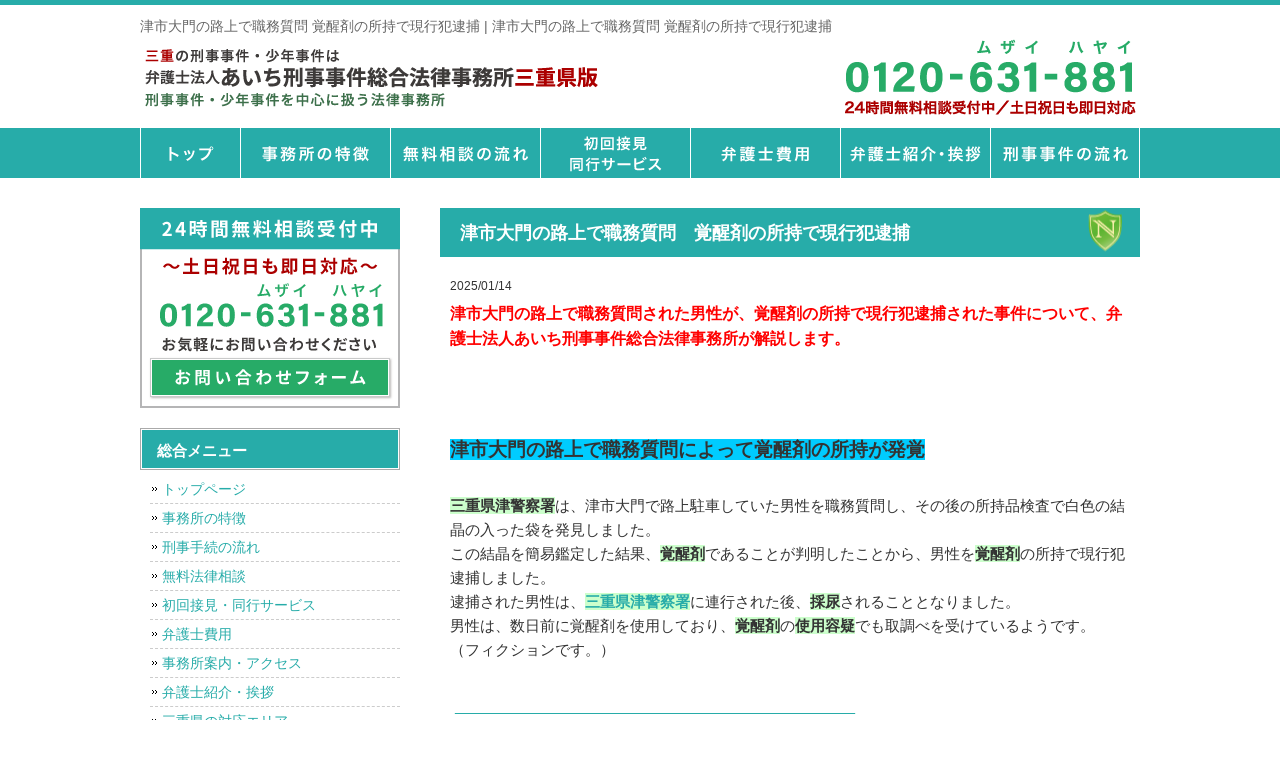

--- FILE ---
content_type: text/html; charset=UTF-8
request_url: https://mie-keijibengosi.com/tsushidaimonn-sykumushitumonn-kakuseizai-syoji-gennkouhantaiho/
body_size: 18462
content:
<!DOCTYPE html>
<html dir="ltr" lang="ja" prefix="og: https://ogp.me/ns#">
<head>
<meta charset="UTF-8">
<meta name="viewport" content="width=device-width, user-scalable=yes, maximum-scale=1.0, minimum-scale=1.0">
<meta name="author" content="SamuraiLabCMS">
<meta name="keyword" content="刑事事件,逮捕,三重,四日市,津市,弁護士,法律事務所,接見,無料法律相談">
<title>津市大門の路上で職務質問 覚醒剤の所持で現行犯逮捕 | 津市大門の路上で職務質問 覚醒剤の所持で現行犯逮捕 - 三重県の津市や四日市などで刑事事件に強い弁護士をお探しなら｢あいち刑事事件総合法律事務所｣</title>
<link rel="stylesheet" type="text/css" media="all" href="https://mie-keijibengosi.com/wp-content/themes/miekeiji/style.css">

		<!-- All in One SEO 4.9.3 - aioseo.com -->
	<meta name="description" content="ご家族、ご友人が覚醒剤の所持で警察に現行犯逮捕された場合は、すぐにでも薬物事件に精通した弁護士を派遣し、これまでの経緯を整理し、今後の対策を講じることをお勧めします。 弁護士法人あいち刑事事件総合法律事務所では、薬物事件で逮捕された方のもとに弁護士を派遣する初回接見サービスをご用意しておりますので、是非ご利用ください。" />
	<meta name="robots" content="max-image-preview:large" />
	<meta name="author" content="弁護士法人あいち刑事事件総合法律事務所　三重版HP"/>
	<link rel="canonical" href="https://mie-keijibengosi.com/tsushidaimonn-sykumushitumonn-kakuseizai-syoji-gennkouhantaiho/" />
	<meta name="generator" content="All in One SEO (AIOSEO) 4.9.3" />
		<meta property="og:locale" content="ja_JP" />
		<meta property="og:site_name" content="三重県の津市や四日市などで刑事事件に強い弁護士をお探しなら｢あいち刑事事件総合法律事務所｣ |" />
		<meta property="og:type" content="article" />
		<meta property="og:title" content="津市大門の路上で職務質問 覚醒剤の所持で現行犯逮捕 | 津市大門の路上で職務質問 覚醒剤の所持で現行犯逮捕" />
		<meta property="og:description" content="ご家族、ご友人が覚醒剤の所持で警察に現行犯逮捕された場合は、すぐにでも薬物事件に精通した弁護士を派遣し、これまでの経緯を整理し、今後の対策を講じることをお勧めします。 弁護士法人あいち刑事事件総合法律事務所では、薬物事件で逮捕された方のもとに弁護士を派遣する初回接見サービスをご用意しておりますので、是非ご利用ください。" />
		<meta property="og:url" content="https://mie-keijibengosi.com/tsushidaimonn-sykumushitumonn-kakuseizai-syoji-gennkouhantaiho/" />
		<meta property="article:published_time" content="2025-01-14T08:56:01+00:00" />
		<meta property="article:modified_time" content="2025-01-14T02:52:57+00:00" />
		<meta name="twitter:card" content="summary" />
		<meta name="twitter:title" content="津市大門の路上で職務質問 覚醒剤の所持で現行犯逮捕 | 津市大門の路上で職務質問 覚醒剤の所持で現行犯逮捕" />
		<meta name="twitter:description" content="ご家族、ご友人が覚醒剤の所持で警察に現行犯逮捕された場合は、すぐにでも薬物事件に精通した弁護士を派遣し、これまでの経緯を整理し、今後の対策を講じることをお勧めします。 弁護士法人あいち刑事事件総合法律事務所では、薬物事件で逮捕された方のもとに弁護士を派遣する初回接見サービスをご用意しておりますので、是非ご利用ください。" />
		<script type="application/ld+json" class="aioseo-schema">
			{"@context":"https:\/\/schema.org","@graph":[{"@type":"Article","@id":"https:\/\/mie-keijibengosi.com\/tsushidaimonn-sykumushitumonn-kakuseizai-syoji-gennkouhantaiho\/#article","name":"\u6d25\u5e02\u5927\u9580\u306e\u8def\u4e0a\u3067\u8077\u52d9\u8cea\u554f \u899a\u9192\u5264\u306e\u6240\u6301\u3067\u73fe\u884c\u72af\u902e\u6355 | \u6d25\u5e02\u5927\u9580\u306e\u8def\u4e0a\u3067\u8077\u52d9\u8cea\u554f \u899a\u9192\u5264\u306e\u6240\u6301\u3067\u73fe\u884c\u72af\u902e\u6355","headline":"\u6d25\u5e02\u5927\u9580\u306e\u8def\u4e0a\u3067\u8077\u52d9\u8cea\u554f\u3000\u899a\u9192\u5264\u306e\u6240\u6301\u3067\u73fe\u884c\u72af\u902e\u6355","author":{"@id":"https:\/\/mie-keijibengosi.com\/author\/noritake\/#author"},"publisher":{"@id":"https:\/\/mie-keijibengosi.com\/#organization"},"datePublished":"2025-01-14T17:56:01+09:00","dateModified":"2025-01-14T11:52:57+09:00","inLanguage":"ja","mainEntityOfPage":{"@id":"https:\/\/mie-keijibengosi.com\/tsushidaimonn-sykumushitumonn-kakuseizai-syoji-gennkouhantaiho\/#webpage"},"isPartOf":{"@id":"https:\/\/mie-keijibengosi.com\/tsushidaimonn-sykumushitumonn-kakuseizai-syoji-gennkouhantaiho\/#webpage"},"articleSection":"\u85ac\u7269\u4e8b\u4ef6"},{"@type":"BreadcrumbList","@id":"https:\/\/mie-keijibengosi.com\/tsushidaimonn-sykumushitumonn-kakuseizai-syoji-gennkouhantaiho\/#breadcrumblist","itemListElement":[{"@type":"ListItem","@id":"https:\/\/mie-keijibengosi.com#listItem","position":1,"name":"\u30db\u30fc\u30e0","item":"https:\/\/mie-keijibengosi.com","nextItem":{"@type":"ListItem","@id":"https:\/\/mie-keijibengosi.com\/category\/%e8%96%ac%e7%89%a9%e4%ba%8b%e4%bb%b6\/#listItem","name":"\u85ac\u7269\u4e8b\u4ef6"}},{"@type":"ListItem","@id":"https:\/\/mie-keijibengosi.com\/category\/%e8%96%ac%e7%89%a9%e4%ba%8b%e4%bb%b6\/#listItem","position":2,"name":"\u85ac\u7269\u4e8b\u4ef6","item":"https:\/\/mie-keijibengosi.com\/category\/%e8%96%ac%e7%89%a9%e4%ba%8b%e4%bb%b6\/","nextItem":{"@type":"ListItem","@id":"https:\/\/mie-keijibengosi.com\/tsushidaimonn-sykumushitumonn-kakuseizai-syoji-gennkouhantaiho\/#listItem","name":"\u6d25\u5e02\u5927\u9580\u306e\u8def\u4e0a\u3067\u8077\u52d9\u8cea\u554f\u3000\u899a\u9192\u5264\u306e\u6240\u6301\u3067\u73fe\u884c\u72af\u902e\u6355"},"previousItem":{"@type":"ListItem","@id":"https:\/\/mie-keijibengosi.com#listItem","name":"\u30db\u30fc\u30e0"}},{"@type":"ListItem","@id":"https:\/\/mie-keijibengosi.com\/tsushidaimonn-sykumushitumonn-kakuseizai-syoji-gennkouhantaiho\/#listItem","position":3,"name":"\u6d25\u5e02\u5927\u9580\u306e\u8def\u4e0a\u3067\u8077\u52d9\u8cea\u554f\u3000\u899a\u9192\u5264\u306e\u6240\u6301\u3067\u73fe\u884c\u72af\u902e\u6355","previousItem":{"@type":"ListItem","@id":"https:\/\/mie-keijibengosi.com\/category\/%e8%96%ac%e7%89%a9%e4%ba%8b%e4%bb%b6\/#listItem","name":"\u85ac\u7269\u4e8b\u4ef6"}}]},{"@type":"Organization","@id":"https:\/\/mie-keijibengosi.com\/#organization","name":"\u4e09\u91cd\u770c\u306e\u6d25\u5e02\u3084\u56db\u65e5\u5e02\u306a\u3069\u3067\u5211\u4e8b\u4e8b\u4ef6\u306b\u5f37\u3044\u5f01\u8b77\u58eb\u3092\u304a\u63a2\u3057\u306a\u3089\uff62\u3042\u3044\u3061\u5211\u4e8b\u4e8b\u4ef6\u7dcf\u5408\u6cd5\u5f8b\u4e8b\u52d9\u6240\uff63","url":"https:\/\/mie-keijibengosi.com\/"},{"@type":"Person","@id":"https:\/\/mie-keijibengosi.com\/author\/noritake\/#author","url":"https:\/\/mie-keijibengosi.com\/author\/noritake\/","name":"\u5f01\u8b77\u58eb\u6cd5\u4eba\u3042\u3044\u3061\u5211\u4e8b\u4e8b\u4ef6\u7dcf\u5408\u6cd5\u5f8b\u4e8b\u52d9\u6240\u3000\u4e09\u91cd\u7248HP"},{"@type":"WebPage","@id":"https:\/\/mie-keijibengosi.com\/tsushidaimonn-sykumushitumonn-kakuseizai-syoji-gennkouhantaiho\/#webpage","url":"https:\/\/mie-keijibengosi.com\/tsushidaimonn-sykumushitumonn-kakuseizai-syoji-gennkouhantaiho\/","name":"\u6d25\u5e02\u5927\u9580\u306e\u8def\u4e0a\u3067\u8077\u52d9\u8cea\u554f \u899a\u9192\u5264\u306e\u6240\u6301\u3067\u73fe\u884c\u72af\u902e\u6355 | \u6d25\u5e02\u5927\u9580\u306e\u8def\u4e0a\u3067\u8077\u52d9\u8cea\u554f \u899a\u9192\u5264\u306e\u6240\u6301\u3067\u73fe\u884c\u72af\u902e\u6355","description":"\u3054\u5bb6\u65cf\u3001\u3054\u53cb\u4eba\u304c\u899a\u9192\u5264\u306e\u6240\u6301\u3067\u8b66\u5bdf\u306b\u73fe\u884c\u72af\u902e\u6355\u3055\u308c\u305f\u5834\u5408\u306f\u3001\u3059\u3050\u306b\u3067\u3082\u85ac\u7269\u4e8b\u4ef6\u306b\u7cbe\u901a\u3057\u305f\u5f01\u8b77\u58eb\u3092\u6d3e\u9063\u3057\u3001\u3053\u308c\u307e\u3067\u306e\u7d4c\u7def\u3092\u6574\u7406\u3057\u3001\u4eca\u5f8c\u306e\u5bfe\u7b56\u3092\u8b1b\u3058\u308b\u3053\u3068\u3092\u304a\u52e7\u3081\u3057\u307e\u3059\u3002 \u5f01\u8b77\u58eb\u6cd5\u4eba\u3042\u3044\u3061\u5211\u4e8b\u4e8b\u4ef6\u7dcf\u5408\u6cd5\u5f8b\u4e8b\u52d9\u6240\u3067\u306f\u3001\u85ac\u7269\u4e8b\u4ef6\u3067\u902e\u6355\u3055\u308c\u305f\u65b9\u306e\u3082\u3068\u306b\u5f01\u8b77\u58eb\u3092\u6d3e\u9063\u3059\u308b\u521d\u56de\u63a5\u898b\u30b5\u30fc\u30d3\u30b9\u3092\u3054\u7528\u610f\u3057\u3066\u304a\u308a\u307e\u3059\u306e\u3067\u3001\u662f\u975e\u3054\u5229\u7528\u304f\u3060\u3055\u3044\u3002","inLanguage":"ja","isPartOf":{"@id":"https:\/\/mie-keijibengosi.com\/#website"},"breadcrumb":{"@id":"https:\/\/mie-keijibengosi.com\/tsushidaimonn-sykumushitumonn-kakuseizai-syoji-gennkouhantaiho\/#breadcrumblist"},"author":{"@id":"https:\/\/mie-keijibengosi.com\/author\/noritake\/#author"},"creator":{"@id":"https:\/\/mie-keijibengosi.com\/author\/noritake\/#author"},"datePublished":"2025-01-14T17:56:01+09:00","dateModified":"2025-01-14T11:52:57+09:00"},{"@type":"WebSite","@id":"https:\/\/mie-keijibengosi.com\/#website","url":"https:\/\/mie-keijibengosi.com\/","name":"\u4e09\u91cd\u770c\u306e\u6d25\u5e02\u3084\u56db\u65e5\u5e02\u306a\u3069\u3067\u5211\u4e8b\u4e8b\u4ef6\u306b\u5f37\u3044\u5f01\u8b77\u58eb\u3092\u304a\u63a2\u3057\u306a\u3089\uff62\u3042\u3044\u3061\u5211\u4e8b\u4e8b\u4ef6\u7dcf\u5408\u6cd5\u5f8b\u4e8b\u52d9\u6240\uff63","inLanguage":"ja","publisher":{"@id":"https:\/\/mie-keijibengosi.com\/#organization"}}]}
		</script>
		<!-- All in One SEO -->

<link rel="alternate" title="oEmbed (JSON)" type="application/json+oembed" href="https://mie-keijibengosi.com/wp-json/oembed/1.0/embed?url=https%3A%2F%2Fmie-keijibengosi.com%2Ftsushidaimonn-sykumushitumonn-kakuseizai-syoji-gennkouhantaiho%2F" />
<link rel="alternate" title="oEmbed (XML)" type="text/xml+oembed" href="https://mie-keijibengosi.com/wp-json/oembed/1.0/embed?url=https%3A%2F%2Fmie-keijibengosi.com%2Ftsushidaimonn-sykumushitumonn-kakuseizai-syoji-gennkouhantaiho%2F&#038;format=xml" />
<style id='wp-img-auto-sizes-contain-inline-css' type='text/css'>
img:is([sizes=auto i],[sizes^="auto," i]){contain-intrinsic-size:3000px 1500px}
/*# sourceURL=wp-img-auto-sizes-contain-inline-css */
</style>
<style id='wp-emoji-styles-inline-css' type='text/css'>

	img.wp-smiley, img.emoji {
		display: inline !important;
		border: none !important;
		box-shadow: none !important;
		height: 1em !important;
		width: 1em !important;
		margin: 0 0.07em !important;
		vertical-align: -0.1em !important;
		background: none !important;
		padding: 0 !important;
	}
/*# sourceURL=wp-emoji-styles-inline-css */
</style>
<style id='wp-block-library-inline-css' type='text/css'>
:root{--wp-block-synced-color:#7a00df;--wp-block-synced-color--rgb:122,0,223;--wp-bound-block-color:var(--wp-block-synced-color);--wp-editor-canvas-background:#ddd;--wp-admin-theme-color:#007cba;--wp-admin-theme-color--rgb:0,124,186;--wp-admin-theme-color-darker-10:#006ba1;--wp-admin-theme-color-darker-10--rgb:0,107,160.5;--wp-admin-theme-color-darker-20:#005a87;--wp-admin-theme-color-darker-20--rgb:0,90,135;--wp-admin-border-width-focus:2px}@media (min-resolution:192dpi){:root{--wp-admin-border-width-focus:1.5px}}.wp-element-button{cursor:pointer}:root .has-very-light-gray-background-color{background-color:#eee}:root .has-very-dark-gray-background-color{background-color:#313131}:root .has-very-light-gray-color{color:#eee}:root .has-very-dark-gray-color{color:#313131}:root .has-vivid-green-cyan-to-vivid-cyan-blue-gradient-background{background:linear-gradient(135deg,#00d084,#0693e3)}:root .has-purple-crush-gradient-background{background:linear-gradient(135deg,#34e2e4,#4721fb 50%,#ab1dfe)}:root .has-hazy-dawn-gradient-background{background:linear-gradient(135deg,#faaca8,#dad0ec)}:root .has-subdued-olive-gradient-background{background:linear-gradient(135deg,#fafae1,#67a671)}:root .has-atomic-cream-gradient-background{background:linear-gradient(135deg,#fdd79a,#004a59)}:root .has-nightshade-gradient-background{background:linear-gradient(135deg,#330968,#31cdcf)}:root .has-midnight-gradient-background{background:linear-gradient(135deg,#020381,#2874fc)}:root{--wp--preset--font-size--normal:16px;--wp--preset--font-size--huge:42px}.has-regular-font-size{font-size:1em}.has-larger-font-size{font-size:2.625em}.has-normal-font-size{font-size:var(--wp--preset--font-size--normal)}.has-huge-font-size{font-size:var(--wp--preset--font-size--huge)}.has-text-align-center{text-align:center}.has-text-align-left{text-align:left}.has-text-align-right{text-align:right}.has-fit-text{white-space:nowrap!important}#end-resizable-editor-section{display:none}.aligncenter{clear:both}.items-justified-left{justify-content:flex-start}.items-justified-center{justify-content:center}.items-justified-right{justify-content:flex-end}.items-justified-space-between{justify-content:space-between}.screen-reader-text{border:0;clip-path:inset(50%);height:1px;margin:-1px;overflow:hidden;padding:0;position:absolute;width:1px;word-wrap:normal!important}.screen-reader-text:focus{background-color:#ddd;clip-path:none;color:#444;display:block;font-size:1em;height:auto;left:5px;line-height:normal;padding:15px 23px 14px;text-decoration:none;top:5px;width:auto;z-index:100000}html :where(.has-border-color){border-style:solid}html :where([style*=border-top-color]){border-top-style:solid}html :where([style*=border-right-color]){border-right-style:solid}html :where([style*=border-bottom-color]){border-bottom-style:solid}html :where([style*=border-left-color]){border-left-style:solid}html :where([style*=border-width]){border-style:solid}html :where([style*=border-top-width]){border-top-style:solid}html :where([style*=border-right-width]){border-right-style:solid}html :where([style*=border-bottom-width]){border-bottom-style:solid}html :where([style*=border-left-width]){border-left-style:solid}html :where(img[class*=wp-image-]){height:auto;max-width:100%}:where(figure){margin:0 0 1em}html :where(.is-position-sticky){--wp-admin--admin-bar--position-offset:var(--wp-admin--admin-bar--height,0px)}@media screen and (max-width:600px){html :where(.is-position-sticky){--wp-admin--admin-bar--position-offset:0px}}

/*# sourceURL=wp-block-library-inline-css */
</style><style id='global-styles-inline-css' type='text/css'>
:root{--wp--preset--aspect-ratio--square: 1;--wp--preset--aspect-ratio--4-3: 4/3;--wp--preset--aspect-ratio--3-4: 3/4;--wp--preset--aspect-ratio--3-2: 3/2;--wp--preset--aspect-ratio--2-3: 2/3;--wp--preset--aspect-ratio--16-9: 16/9;--wp--preset--aspect-ratio--9-16: 9/16;--wp--preset--color--black: #000000;--wp--preset--color--cyan-bluish-gray: #abb8c3;--wp--preset--color--white: #ffffff;--wp--preset--color--pale-pink: #f78da7;--wp--preset--color--vivid-red: #cf2e2e;--wp--preset--color--luminous-vivid-orange: #ff6900;--wp--preset--color--luminous-vivid-amber: #fcb900;--wp--preset--color--light-green-cyan: #7bdcb5;--wp--preset--color--vivid-green-cyan: #00d084;--wp--preset--color--pale-cyan-blue: #8ed1fc;--wp--preset--color--vivid-cyan-blue: #0693e3;--wp--preset--color--vivid-purple: #9b51e0;--wp--preset--gradient--vivid-cyan-blue-to-vivid-purple: linear-gradient(135deg,rgb(6,147,227) 0%,rgb(155,81,224) 100%);--wp--preset--gradient--light-green-cyan-to-vivid-green-cyan: linear-gradient(135deg,rgb(122,220,180) 0%,rgb(0,208,130) 100%);--wp--preset--gradient--luminous-vivid-amber-to-luminous-vivid-orange: linear-gradient(135deg,rgb(252,185,0) 0%,rgb(255,105,0) 100%);--wp--preset--gradient--luminous-vivid-orange-to-vivid-red: linear-gradient(135deg,rgb(255,105,0) 0%,rgb(207,46,46) 100%);--wp--preset--gradient--very-light-gray-to-cyan-bluish-gray: linear-gradient(135deg,rgb(238,238,238) 0%,rgb(169,184,195) 100%);--wp--preset--gradient--cool-to-warm-spectrum: linear-gradient(135deg,rgb(74,234,220) 0%,rgb(151,120,209) 20%,rgb(207,42,186) 40%,rgb(238,44,130) 60%,rgb(251,105,98) 80%,rgb(254,248,76) 100%);--wp--preset--gradient--blush-light-purple: linear-gradient(135deg,rgb(255,206,236) 0%,rgb(152,150,240) 100%);--wp--preset--gradient--blush-bordeaux: linear-gradient(135deg,rgb(254,205,165) 0%,rgb(254,45,45) 50%,rgb(107,0,62) 100%);--wp--preset--gradient--luminous-dusk: linear-gradient(135deg,rgb(255,203,112) 0%,rgb(199,81,192) 50%,rgb(65,88,208) 100%);--wp--preset--gradient--pale-ocean: linear-gradient(135deg,rgb(255,245,203) 0%,rgb(182,227,212) 50%,rgb(51,167,181) 100%);--wp--preset--gradient--electric-grass: linear-gradient(135deg,rgb(202,248,128) 0%,rgb(113,206,126) 100%);--wp--preset--gradient--midnight: linear-gradient(135deg,rgb(2,3,129) 0%,rgb(40,116,252) 100%);--wp--preset--font-size--small: 13px;--wp--preset--font-size--medium: 20px;--wp--preset--font-size--large: 36px;--wp--preset--font-size--x-large: 42px;--wp--preset--spacing--20: 0.44rem;--wp--preset--spacing--30: 0.67rem;--wp--preset--spacing--40: 1rem;--wp--preset--spacing--50: 1.5rem;--wp--preset--spacing--60: 2.25rem;--wp--preset--spacing--70: 3.38rem;--wp--preset--spacing--80: 5.06rem;--wp--preset--shadow--natural: 6px 6px 9px rgba(0, 0, 0, 0.2);--wp--preset--shadow--deep: 12px 12px 50px rgba(0, 0, 0, 0.4);--wp--preset--shadow--sharp: 6px 6px 0px rgba(0, 0, 0, 0.2);--wp--preset--shadow--outlined: 6px 6px 0px -3px rgb(255, 255, 255), 6px 6px rgb(0, 0, 0);--wp--preset--shadow--crisp: 6px 6px 0px rgb(0, 0, 0);}:where(.is-layout-flex){gap: 0.5em;}:where(.is-layout-grid){gap: 0.5em;}body .is-layout-flex{display: flex;}.is-layout-flex{flex-wrap: wrap;align-items: center;}.is-layout-flex > :is(*, div){margin: 0;}body .is-layout-grid{display: grid;}.is-layout-grid > :is(*, div){margin: 0;}:where(.wp-block-columns.is-layout-flex){gap: 2em;}:where(.wp-block-columns.is-layout-grid){gap: 2em;}:where(.wp-block-post-template.is-layout-flex){gap: 1.25em;}:where(.wp-block-post-template.is-layout-grid){gap: 1.25em;}.has-black-color{color: var(--wp--preset--color--black) !important;}.has-cyan-bluish-gray-color{color: var(--wp--preset--color--cyan-bluish-gray) !important;}.has-white-color{color: var(--wp--preset--color--white) !important;}.has-pale-pink-color{color: var(--wp--preset--color--pale-pink) !important;}.has-vivid-red-color{color: var(--wp--preset--color--vivid-red) !important;}.has-luminous-vivid-orange-color{color: var(--wp--preset--color--luminous-vivid-orange) !important;}.has-luminous-vivid-amber-color{color: var(--wp--preset--color--luminous-vivid-amber) !important;}.has-light-green-cyan-color{color: var(--wp--preset--color--light-green-cyan) !important;}.has-vivid-green-cyan-color{color: var(--wp--preset--color--vivid-green-cyan) !important;}.has-pale-cyan-blue-color{color: var(--wp--preset--color--pale-cyan-blue) !important;}.has-vivid-cyan-blue-color{color: var(--wp--preset--color--vivid-cyan-blue) !important;}.has-vivid-purple-color{color: var(--wp--preset--color--vivid-purple) !important;}.has-black-background-color{background-color: var(--wp--preset--color--black) !important;}.has-cyan-bluish-gray-background-color{background-color: var(--wp--preset--color--cyan-bluish-gray) !important;}.has-white-background-color{background-color: var(--wp--preset--color--white) !important;}.has-pale-pink-background-color{background-color: var(--wp--preset--color--pale-pink) !important;}.has-vivid-red-background-color{background-color: var(--wp--preset--color--vivid-red) !important;}.has-luminous-vivid-orange-background-color{background-color: var(--wp--preset--color--luminous-vivid-orange) !important;}.has-luminous-vivid-amber-background-color{background-color: var(--wp--preset--color--luminous-vivid-amber) !important;}.has-light-green-cyan-background-color{background-color: var(--wp--preset--color--light-green-cyan) !important;}.has-vivid-green-cyan-background-color{background-color: var(--wp--preset--color--vivid-green-cyan) !important;}.has-pale-cyan-blue-background-color{background-color: var(--wp--preset--color--pale-cyan-blue) !important;}.has-vivid-cyan-blue-background-color{background-color: var(--wp--preset--color--vivid-cyan-blue) !important;}.has-vivid-purple-background-color{background-color: var(--wp--preset--color--vivid-purple) !important;}.has-black-border-color{border-color: var(--wp--preset--color--black) !important;}.has-cyan-bluish-gray-border-color{border-color: var(--wp--preset--color--cyan-bluish-gray) !important;}.has-white-border-color{border-color: var(--wp--preset--color--white) !important;}.has-pale-pink-border-color{border-color: var(--wp--preset--color--pale-pink) !important;}.has-vivid-red-border-color{border-color: var(--wp--preset--color--vivid-red) !important;}.has-luminous-vivid-orange-border-color{border-color: var(--wp--preset--color--luminous-vivid-orange) !important;}.has-luminous-vivid-amber-border-color{border-color: var(--wp--preset--color--luminous-vivid-amber) !important;}.has-light-green-cyan-border-color{border-color: var(--wp--preset--color--light-green-cyan) !important;}.has-vivid-green-cyan-border-color{border-color: var(--wp--preset--color--vivid-green-cyan) !important;}.has-pale-cyan-blue-border-color{border-color: var(--wp--preset--color--pale-cyan-blue) !important;}.has-vivid-cyan-blue-border-color{border-color: var(--wp--preset--color--vivid-cyan-blue) !important;}.has-vivid-purple-border-color{border-color: var(--wp--preset--color--vivid-purple) !important;}.has-vivid-cyan-blue-to-vivid-purple-gradient-background{background: var(--wp--preset--gradient--vivid-cyan-blue-to-vivid-purple) !important;}.has-light-green-cyan-to-vivid-green-cyan-gradient-background{background: var(--wp--preset--gradient--light-green-cyan-to-vivid-green-cyan) !important;}.has-luminous-vivid-amber-to-luminous-vivid-orange-gradient-background{background: var(--wp--preset--gradient--luminous-vivid-amber-to-luminous-vivid-orange) !important;}.has-luminous-vivid-orange-to-vivid-red-gradient-background{background: var(--wp--preset--gradient--luminous-vivid-orange-to-vivid-red) !important;}.has-very-light-gray-to-cyan-bluish-gray-gradient-background{background: var(--wp--preset--gradient--very-light-gray-to-cyan-bluish-gray) !important;}.has-cool-to-warm-spectrum-gradient-background{background: var(--wp--preset--gradient--cool-to-warm-spectrum) !important;}.has-blush-light-purple-gradient-background{background: var(--wp--preset--gradient--blush-light-purple) !important;}.has-blush-bordeaux-gradient-background{background: var(--wp--preset--gradient--blush-bordeaux) !important;}.has-luminous-dusk-gradient-background{background: var(--wp--preset--gradient--luminous-dusk) !important;}.has-pale-ocean-gradient-background{background: var(--wp--preset--gradient--pale-ocean) !important;}.has-electric-grass-gradient-background{background: var(--wp--preset--gradient--electric-grass) !important;}.has-midnight-gradient-background{background: var(--wp--preset--gradient--midnight) !important;}.has-small-font-size{font-size: var(--wp--preset--font-size--small) !important;}.has-medium-font-size{font-size: var(--wp--preset--font-size--medium) !important;}.has-large-font-size{font-size: var(--wp--preset--font-size--large) !important;}.has-x-large-font-size{font-size: var(--wp--preset--font-size--x-large) !important;}
/*# sourceURL=global-styles-inline-css */
</style>

<style id='classic-theme-styles-inline-css' type='text/css'>
/*! This file is auto-generated */
.wp-block-button__link{color:#fff;background-color:#32373c;border-radius:9999px;box-shadow:none;text-decoration:none;padding:calc(.667em + 2px) calc(1.333em + 2px);font-size:1.125em}.wp-block-file__button{background:#32373c;color:#fff;text-decoration:none}
/*# sourceURL=/wp-includes/css/classic-themes.min.css */
</style>
<link rel="https://api.w.org/" href="https://mie-keijibengosi.com/wp-json/" /><link rel="alternate" title="JSON" type="application/json" href="https://mie-keijibengosi.com/wp-json/wp/v2/posts/1214" /><link rel="EditURI" type="application/rsd+xml" title="RSD" href="https://mie-keijibengosi.com/xmlrpc.php?rsd" />
<link rel='shortlink' href='https://mie-keijibengosi.com/?p=1214' />
<style type="text/css">.saboxplugin-wrap{-webkit-box-sizing:border-box;-moz-box-sizing:border-box;-ms-box-sizing:border-box;box-sizing:border-box;border:1px solid #eee;width:100%;clear:both;display:block;overflow:hidden;word-wrap:break-word;position:relative}.saboxplugin-wrap .saboxplugin-gravatar{float:left;padding:0 20px 20px 20px}.saboxplugin-wrap .saboxplugin-gravatar img{max-width:100px;height:auto;border-radius:0;}.saboxplugin-wrap .saboxplugin-authorname{font-size:18px;line-height:1;margin:20px 0 0 20px;display:block}.saboxplugin-wrap .saboxplugin-authorname a{text-decoration:none}.saboxplugin-wrap .saboxplugin-authorname a:focus{outline:0}.saboxplugin-wrap .saboxplugin-desc{display:block;margin:5px 20px}.saboxplugin-wrap .saboxplugin-desc a{text-decoration:underline}.saboxplugin-wrap .saboxplugin-desc p{margin:5px 0 12px}.saboxplugin-wrap .saboxplugin-web{margin:0 20px 15px;text-align:left}.saboxplugin-wrap .sab-web-position{text-align:right}.saboxplugin-wrap .saboxplugin-web a{color:#ccc;text-decoration:none}.saboxplugin-wrap .saboxplugin-socials{position:relative;display:block;background:#fcfcfc;padding:5px;border-top:1px solid #eee}.saboxplugin-wrap .saboxplugin-socials a svg{width:20px;height:20px}.saboxplugin-wrap .saboxplugin-socials a svg .st2{fill:#fff; transform-origin:center center;}.saboxplugin-wrap .saboxplugin-socials a svg .st1{fill:rgba(0,0,0,.3)}.saboxplugin-wrap .saboxplugin-socials a:hover{opacity:.8;-webkit-transition:opacity .4s;-moz-transition:opacity .4s;-o-transition:opacity .4s;transition:opacity .4s;box-shadow:none!important;-webkit-box-shadow:none!important}.saboxplugin-wrap .saboxplugin-socials .saboxplugin-icon-color{box-shadow:none;padding:0;border:0;-webkit-transition:opacity .4s;-moz-transition:opacity .4s;-o-transition:opacity .4s;transition:opacity .4s;display:inline-block;color:#fff;font-size:0;text-decoration:inherit;margin:5px;-webkit-border-radius:0;-moz-border-radius:0;-ms-border-radius:0;-o-border-radius:0;border-radius:0;overflow:hidden}.saboxplugin-wrap .saboxplugin-socials .saboxplugin-icon-grey{text-decoration:inherit;box-shadow:none;position:relative;display:-moz-inline-stack;display:inline-block;vertical-align:middle;zoom:1;margin:10px 5px;color:#444;fill:#444}.clearfix:after,.clearfix:before{content:' ';display:table;line-height:0;clear:both}.ie7 .clearfix{zoom:1}.saboxplugin-socials.sabox-colored .saboxplugin-icon-color .sab-twitch{border-color:#38245c}.saboxplugin-socials.sabox-colored .saboxplugin-icon-color .sab-behance{border-color:#003eb0}.saboxplugin-socials.sabox-colored .saboxplugin-icon-color .sab-deviantart{border-color:#036824}.saboxplugin-socials.sabox-colored .saboxplugin-icon-color .sab-digg{border-color:#00327c}.saboxplugin-socials.sabox-colored .saboxplugin-icon-color .sab-dribbble{border-color:#ba1655}.saboxplugin-socials.sabox-colored .saboxplugin-icon-color .sab-facebook{border-color:#1e2e4f}.saboxplugin-socials.sabox-colored .saboxplugin-icon-color .sab-flickr{border-color:#003576}.saboxplugin-socials.sabox-colored .saboxplugin-icon-color .sab-github{border-color:#264874}.saboxplugin-socials.sabox-colored .saboxplugin-icon-color .sab-google{border-color:#0b51c5}.saboxplugin-socials.sabox-colored .saboxplugin-icon-color .sab-html5{border-color:#902e13}.saboxplugin-socials.sabox-colored .saboxplugin-icon-color .sab-instagram{border-color:#1630aa}.saboxplugin-socials.sabox-colored .saboxplugin-icon-color .sab-linkedin{border-color:#00344f}.saboxplugin-socials.sabox-colored .saboxplugin-icon-color .sab-pinterest{border-color:#5b040e}.saboxplugin-socials.sabox-colored .saboxplugin-icon-color .sab-reddit{border-color:#992900}.saboxplugin-socials.sabox-colored .saboxplugin-icon-color .sab-rss{border-color:#a43b0a}.saboxplugin-socials.sabox-colored .saboxplugin-icon-color .sab-sharethis{border-color:#5d8420}.saboxplugin-socials.sabox-colored .saboxplugin-icon-color .sab-soundcloud{border-color:#995200}.saboxplugin-socials.sabox-colored .saboxplugin-icon-color .sab-spotify{border-color:#0f612c}.saboxplugin-socials.sabox-colored .saboxplugin-icon-color .sab-stackoverflow{border-color:#a95009}.saboxplugin-socials.sabox-colored .saboxplugin-icon-color .sab-steam{border-color:#006388}.saboxplugin-socials.sabox-colored .saboxplugin-icon-color .sab-user_email{border-color:#b84e05}.saboxplugin-socials.sabox-colored .saboxplugin-icon-color .sab-tumblr{border-color:#10151b}.saboxplugin-socials.sabox-colored .saboxplugin-icon-color .sab-twitter{border-color:#0967a0}.saboxplugin-socials.sabox-colored .saboxplugin-icon-color .sab-vimeo{border-color:#0d7091}.saboxplugin-socials.sabox-colored .saboxplugin-icon-color .sab-windows{border-color:#003f71}.saboxplugin-socials.sabox-colored .saboxplugin-icon-color .sab-whatsapp{border-color:#003f71}.saboxplugin-socials.sabox-colored .saboxplugin-icon-color .sab-wordpress{border-color:#0f3647}.saboxplugin-socials.sabox-colored .saboxplugin-icon-color .sab-yahoo{border-color:#14002d}.saboxplugin-socials.sabox-colored .saboxplugin-icon-color .sab-youtube{border-color:#900}.saboxplugin-socials.sabox-colored .saboxplugin-icon-color .sab-xing{border-color:#000202}.saboxplugin-socials.sabox-colored .saboxplugin-icon-color .sab-mixcloud{border-color:#2475a0}.saboxplugin-socials.sabox-colored .saboxplugin-icon-color .sab-vk{border-color:#243549}.saboxplugin-socials.sabox-colored .saboxplugin-icon-color .sab-medium{border-color:#00452c}.saboxplugin-socials.sabox-colored .saboxplugin-icon-color .sab-quora{border-color:#420e00}.saboxplugin-socials.sabox-colored .saboxplugin-icon-color .sab-meetup{border-color:#9b181c}.saboxplugin-socials.sabox-colored .saboxplugin-icon-color .sab-goodreads{border-color:#000}.saboxplugin-socials.sabox-colored .saboxplugin-icon-color .sab-snapchat{border-color:#999700}.saboxplugin-socials.sabox-colored .saboxplugin-icon-color .sab-500px{border-color:#00557f}.saboxplugin-socials.sabox-colored .saboxplugin-icon-color .sab-mastodont{border-color:#185886}.sabox-plus-item{margin-bottom:20px}@media screen and (max-width:480px){.saboxplugin-wrap{text-align:center}.saboxplugin-wrap .saboxplugin-gravatar{float:none;padding:20px 0;text-align:center;margin:0 auto;display:block}.saboxplugin-wrap .saboxplugin-gravatar img{float:none;display:inline-block;display:-moz-inline-stack;vertical-align:middle;zoom:1}.saboxplugin-wrap .saboxplugin-desc{margin:0 10px 20px;text-align:center}.saboxplugin-wrap .saboxplugin-authorname{text-align:center;margin:10px 0 20px}}body .saboxplugin-authorname a,body .saboxplugin-authorname a:hover{box-shadow:none;-webkit-box-shadow:none}a.sab-profile-edit{font-size:16px!important;line-height:1!important}.sab-edit-settings a,a.sab-profile-edit{color:#0073aa!important;box-shadow:none!important;-webkit-box-shadow:none!important}.sab-edit-settings{margin-right:15px;position:absolute;right:0;z-index:2;bottom:10px;line-height:20px}.sab-edit-settings i{margin-left:5px}.saboxplugin-socials{line-height:1!important}.rtl .saboxplugin-wrap .saboxplugin-gravatar{float:right}.rtl .saboxplugin-wrap .saboxplugin-authorname{display:flex;align-items:center}.rtl .saboxplugin-wrap .saboxplugin-authorname .sab-profile-edit{margin-right:10px}.rtl .sab-edit-settings{right:auto;left:0}img.sab-custom-avatar{max-width:75px;}.saboxplugin-wrap {margin-top:50px; margin-bottom:50px; padding: 0px 0px }.saboxplugin-wrap .saboxplugin-authorname {font-size:18px; line-height:25px;}.saboxplugin-wrap .saboxplugin-desc p, .saboxplugin-wrap .saboxplugin-desc {font-size:14px !important; line-height:21px !important;}.saboxplugin-wrap .saboxplugin-web {font-size:14px;}.saboxplugin-wrap .saboxplugin-socials a svg {width:18px;height:18px;}</style><link rel="icon" href="https://mie-keijibengosi.com/wp-content/uploads/2024/01/cropped-favicon-32x32.png" sizes="32x32" />
<link rel="icon" href="https://mie-keijibengosi.com/wp-content/uploads/2024/01/cropped-favicon-192x192.png" sizes="192x192" />
<link rel="apple-touch-icon" href="https://mie-keijibengosi.com/wp-content/uploads/2024/01/cropped-favicon-180x180.png" />
<meta name="msapplication-TileImage" content="https://mie-keijibengosi.com/wp-content/uploads/2024/01/cropped-favicon-270x270.png" />
<script src="//ajax.googleapis.com/ajax/libs/jquery/3.3.1/jquery.min.js"></script>
<script src="https://mie-keijibengosi.com/wp-content/themes/miekeiji/js/menu.js"></script>
<!-- Global site tag (gtag.js) - Google Analytics -->
<script async src="https://www.googletagmanager.com/gtag/js?id=UA-121609190-36"></script>
<script>
  window.dataLayer = window.dataLayer || [];
  function gtag(){dataLayer.push(arguments);}
  gtag('js', new Date());

  gtag('config', 'UA-121609190-36');
</script>
</head>
<body>

<!-- ヘッダー -->
<header id="header">
  <div class="inner">

    <!--pcはh1　SPはロゴとバーガーメニュー -->
    <h1>津市大門の路上で職務質問 覚醒剤の所持で現行犯逮捕 | 津市大門の路上で職務質問 覚醒剤の所持で現行犯逮捕</h1>
	      <!--//pcはh1　SPはロゴとバーガーメニュー -->

    <!--pcはロゴ-->
        <div class="left">
      <a href="https://mie-keijibengosi.com"> <img src="https://mie-keijibengosi.com/wp-content/themes/miekeiji/images/header_logo.gif" width="460" height="" alt="三重県の津市や四日市などで刑事事件に強い弁護士をお探しなら｢あいち刑事事件総合法律事務所｣"> </a>
    </div>
        <!--//pcはロゴ-->

    <!--pcは電話バナー SPは電話リンク-->
        <div class="right">
      <img src="https://mie-keijibengosi.com/wp-content/themes/miekeiji/images/header_tel.gif" alt="tel:0120-631-881" width="300" height="">
    </div>
        <!--//pcは電話バナー SPは電話リンク-->

  </div>
</header>
<!-- / ヘッダー -->

<!--PC時のナビメニュー7 -->

<div id="navibar7" class="kotei2">
  <ul>
    <li class="link1"> <a href="https://mie-keijibengosi.com">トップページ</a> </li>
    <li class="link2"> <a href="https://mie-keijibengosi.com/jimusyo_tokutyo">事務所の特徴</a> </li>
    <li class="link3"> <a href="https://mie-keijibengosi.com/sodan">無料相談の流れ</a> </li>
    <li class="link4"> <a href="https://mie-keijibengosi.com/syokaisekken_doko">初回接見・同行サービス</a> </li>
    <li class="link5"> <a href="https://mie-keijibengosi.com/fee">弁護士費用</a> </li>
    <li class="link6"> <a href="https://mie-keijibengosi.com/about">弁護士紹介・挨拶</a> </li>
    <li class="link7"> <a href="https://mie-keijibengosi.com/keijitetuduki">刑事事件の流れ</a> </li>
  </ul>
</div>

<!--//PC時のナビメニュー7 -->
<div id="wrapper">

<div id="content">
<section>
		<article id="post-1214" class="content">
	  <header>
      <h2>津市大門の路上で職務質問　覚醒剤の所持で現行犯逮捕</h2>
    </header>
    <div class="post">
    <p class="dateLabel"><time datetime="2025-01-14">2025/01/14</time>
		<p><span style="font-size: 12pt; color: #ff0000;"><strong>津市大門の路上で職務質問された男性が、覚醒剤の所持で現行犯逮捕された事件について、弁護士法人あいち刑事事件総合法律事務所が解説します。</strong></span></p>
<p>&nbsp;</p>
<p><span style="font-size: 14pt; background-color: #00ccff;"><strong>津市大門の路上で職務質問によって覚醒剤の所持が発覚</strong></span></p>
<p><span style="background-color: #ccffcc;"><strong>三重県津警察署</strong></span>は、津市大門で路上駐車していた男性を職務質問し、その後の所持品検査で白色の結晶の入った袋を発見しました。<br />
この結晶を簡易鑑定した結果、<span style="background-color: #ccffcc;"><strong>覚醒剤</strong></span>であることが判明したことから、男性を<span style="background-color: #ccffcc;"><strong>覚醒剤</strong></span>の所持で現行犯逮捕しました。<br />
逮捕された男性は、<a href="https://www.police.pref.mie.jp/police_station/ps_tsu.html" target="_blank" rel="noopener"><span style="background-color: #ccffcc;"><strong>三重県津警察署</strong></span></a>に連行された後、<span style="background-color: #ccffcc;"><strong>採尿</strong></span>されることとなりました。<br />
男性は、数日前に覚醒剤を使用しており、<span style="background-color: #ccffcc;"><strong>覚醒剤</strong></span>の<span style="background-color: #ccffcc;"><strong>使用容疑</strong></span>でも取調べを受けているようです。<br />
（フィクションです。）</p>
<h3>
________________________________________<br />
職務質問によって覚醒剤の所持が発覚</h3>
<p>警察官の<span style="background-color: #ccffcc;"><strong>職務質問</strong></span>によって<span style="background-color: #ccffcc;"><strong>覚醒剤</strong></span>の所持が発覚し、その場で<span style="background-color: #ccffcc;"><strong>現行犯逮捕</strong></span>される事件は珍しくなく、<span style="background-color: #ccffcc;"><strong>覚醒剤</strong></span>の所持で警察に逮捕されるケースとしては、多い方ではないでしょうか。<br />
数年前まで<span style="background-color: #ccffcc;"><strong>薬物捜査</strong></span>を担当していた元警察官によると<strong>「覚醒剤の常習使用者は、肌が乾燥してカサカサになっていたり、目の下に大きなクマがあったりする身体的な特徴の他、注射痕を隠すために夏場でも長袖を着ていたりします。また覚醒剤の副作用として注意力が散漫になるので、傷だらけの車に乗っていたり、駐車方法が雑だったりします。こういった覚醒剤を使用している人は分かりやすい特徴があるので警察官も職務質問しやすいのです。実際に私も、現役時代に何度かこういった特徴の者を職務質問しましたが、８割ぐらいの確率で覚醒剤の所持や使用で逮捕したり、過去に覚醒剤の前科がある人でした。ただ最近は覚醒剤以外の違法薬物も広く出回っていますし、使用方法も電子タバコを使って使用するなど多様化していますので、警察官は見た目だけで覚醒剤の使用や所持を見分けるのは難しいのではないでしょうか。」</strong>との事です。</p>
<h3>職務質問</h3>
<p>ところで<span style="background-color: #ccffcc;"><strong>職務質問</strong></span>って応じなければいけないのですか？<br />
これはよくある質問ですが、<span style="background-color: #ccffcc;"><strong>職務質問</strong></span>はあくまでも任意で、警察官は強制的に職務質問をすることはできません。<br />
所持品検査や、車の中を調べる車内検索も同じです。<br />
ですから<span style="background-color: #ccffcc;"><strong>「職務質問に応じたくない。」</strong></span>というのであれば断ることもできますが、警察官からすると<span style="background-color: #ccffcc;"><strong>「何かやましい事があるから拒否するのでは・・・。」</strong></span>と勘ぐってくるのも事実で、ハッキリと断ったからといってすぐに警察官が諦めるとは考えられません。<br />
大切なのは、<span style="color: #ff0000;"><strong>「ノー」</strong></span>と言い続けることで、場合によってはスマートホンでその様子を録画することです。<br />
決して、警察官に行く手を遮られたり、身体を掴まれたからといって警察官を突き飛ばしたりといった暴行をしてはいけません。<br />
これをしてしまうと<span style="background-color: #ccffcc;"><strong>公務執行妨害罪</strong></span>としてその場で逮捕される可能性があります。<br />
ちなみに行き過ぎた職務質問や、所持品検査、車内検索で覚醒剤等の違法薬物が押収されたり、その後に任意採尿されて覚醒剤反応が出たとしても、その後の裁判で違法性が認められれば、押収された覚醒剤や、<span style="background-color: #ccffcc;"><strong>採尿</strong></span>された尿の証拠能力が否定されることがあります。</p>
<h3>覚醒剤の所持で逮捕されると</h3>
<p><span style="background-color: #ccffcc;"><strong>覚醒剤</strong></span>の所持で現行犯逮捕されると、まずは警察署に連行（引致）されて、その後は留置場に収容されて、少なくとも１０日間の勾留が決定される可能性が高いです。<br />
警察署に<span style="background-color: #ccffcc;"><strong>連行（引致）</strong></span>されてからは、<span style="background-color: #ccffcc;"><strong>覚醒剤</strong></span>の使用も疑われて<span style="background-color: #ccffcc;"><strong>採尿</strong></span>をされるので、採尿された尿から<span style="background-color: #ccffcc;"><strong>覚醒剤</strong></span>の成分が検出されると覚醒剤の使用でも取調べを受けることになります。<br />
覚醒剤の所持と使用は別の罪になるので、<span style="background-color: #ccffcc;"><strong>勾留期間</strong></span>が２０日に延長されたり、場合によって再逮捕されることもあり、身体拘束の時間が長くなるでしょう。<br />
覚醒剤の所持で警察に<span style="background-color: #ccffcc;"><strong>現行犯逮捕</strong></span>された場合、押収された<span style="background-color: #ccffcc;"><strong>覚醒剤</strong></span>の量が非常に微量であったり、そもそも押収された覚醒剤は別人の物であった等の特別な理由がない限りは起訴される可能性が高いです。<br />
覚醒剤の所持については、<span style="background-color: #ccffcc;"><strong>法定刑（１０年以下の懲役）</strong></span>に罰金刑の規定がないので、起訴されてしまうと、無罪か、執行猶予付きの判決を得ない限りは刑務所に服役しなければなりません。</p>
<h3>覚醒剤の所持で現行犯逮捕されたら</h3>
<p>ご家族、ご友人が<span style="background-color: #ccffcc;"><strong>覚醒剤</strong></span>の所持で警察に<span style="background-color: #ccffcc;"><strong>現行犯逮捕</strong></span>された場合は、すぐにでも薬物事件に精通した弁護士を派遣し、これまでの経緯を整理し、今後の対策を講じることをお勧めします。<br />
逮捕までの捜査が適正に行われているのかどうかは、専門の弁護士にしか判断できない場合もありますし、そういった<span style="background-color: #ccffcc;"><strong>違法捜査</strong></span>の証拠は、時間の経過と共に消滅していくので、早い段階で弁護士に相談することが重要となります。<br />
<span style="color: #ff0000;"><strong>弁護士法人あいち刑事事件総合法律事務所</strong></span>では、<span style="background-color: #ccffcc;"><strong>薬物事件</strong></span>で逮捕された方のもとに弁護士を派遣する<a href="https://mie-keijibengosi.com/syokaisekken_doko/" target="_blank" rel="noopener"><span style="background-color: #ccffcc;"><strong>初回接見サービス</strong></span></a>をご用意しておりますので、是非ご利用ください。</p>
<div class="saboxplugin-wrap" itemtype="http://schema.org/Person" itemscope itemprop="author"><div class="saboxplugin-tab"><div class="saboxplugin-gravatar"><img decoding="async" src="https://mie-keijibengosi.com/wp-content/uploads/2024/01/cropped-favicon.png" width="100"  height="100" alt="" itemprop="image"></div><div class="saboxplugin-authorname"><a href="https://mie-keijibengosi.com/author/noritake/" class="vcard author" rel="author"><span class="fn">弁護士法人あいち刑事事件総合法律事務所　三重版HP</span></a></div><div class="saboxplugin-desc"><div itemprop="description"><p>弁護士法人あいち刑事事件総合法律事務所は、全国的な刑事総合法律事務所として、全国の主要都市に事務所を構えております。</p>
<p>多岐にわたる刑事事件・少年事件の経験豊富な弁護士が、捜査・裁判のいずれの段階においても、あなたを全力でサポートします。</p>
<p>当事務所では、初回につき無料の法律相談を実施しています。迅速な対応を可能にすべく、法律相談の予約の案内は、土日祝日、夜間も含めて２４時間体制で電話にて受け付けております。相談したいけれど遠方、障害、発熱などの事情で事務所まで行けないという方には、オンライン相談や電話相談も行っています。</p>
<p>津や四日市など三重県の刑事事件・少年事件でお悩みの方は、まずは一度ご連絡ください。</p>
<p><a href="https://mie-keijibengosi.com/about/">弁護士法人あいち刑事事件総合法律事務所　三重版HP　弁護士紹介</a></p>
</div></div><div class="clearfix"></div></div></div>    </div>
      </article>
	  <div class="pagenav">
			<span class="prev"><a href="https://mie-keijibengosi.com/innta-netto-jidouporunonyuusyu-tannzyunnsyoji-syobatutaisyou/" rel="prev">&laquo; 前のページ</a></span>
			<span class="next"><a href="https://mie-keijibengosi.com/kakuseizai-utteageta-kakuseizaishiyou-taiho/" rel="next">次のページ &raquo;</a></span>
	</div>
  </section>
<p>&nbsp;</p>
<div>
  <a href="https://mie-keijibengosi.com/contact"><img src="https://mie-keijibengosi.com/wp-content/themes/miekeiji/images/right_sub_contact.jpg" width="700" height="210" alt="無料相談ご予約・お問い合わせ"></a>
</div>
<p></p>
<p>
</p>
<p>&nbsp;</p>
<p style="text-align: right;"><a href="#">ページの上部へ戻る</a></p>
</div>


<aside id="sidebar">
  <p class="bottom20 center"><a href="https://mie-keijibengosi.com/contact"> <img src="https://mie-keijibengosi.com/wp-content/themes/miekeiji/images/left_contact.gif" width="260" height="200" alt="お問合せバナー"> </a> </p>

  
  <!--ウィジェット -->
  <section id="nav_menu-2" class="widget widget_nav_menu"><h3><span>総合メニュー</span></h3><div class="menu-%e7%b7%8f%e5%90%88%e3%83%a1%e3%83%8b%e3%83%a5%e3%83%bc-container"><ul id="menu-%e7%b7%8f%e5%90%88%e3%83%a1%e3%83%8b%e3%83%a5%e3%83%bc" class="menu"><li id="menu-item-543" class="menu-item menu-item-type-custom menu-item-object-custom menu-item-home menu-item-543"><a href="https://mie-keijibengosi.com/">トップページ</a></li>
<li id="menu-item-536" class="menu-item menu-item-type-post_type menu-item-object-page menu-item-536"><a href="https://mie-keijibengosi.com/jimusyo_tokutyo/">事務所の特徴</a></li>
<li id="menu-item-538" class="menu-item menu-item-type-post_type menu-item-object-page menu-item-538"><a href="https://mie-keijibengosi.com/keijitetuduki/">刑事手続の流れ</a></li>
<li id="menu-item-542" class="menu-item menu-item-type-post_type menu-item-object-page menu-item-542"><a href="https://mie-keijibengosi.com/sodan/">無料法律相談</a></li>
<li id="menu-item-539" class="menu-item menu-item-type-post_type menu-item-object-page menu-item-539"><a href="https://mie-keijibengosi.com/syokaisekken_doko/">初回接見・同行サービス</a></li>
<li id="menu-item-541" class="menu-item menu-item-type-post_type menu-item-object-page menu-item-541"><a href="https://mie-keijibengosi.com/fee/">弁護士費用</a></li>
<li id="menu-item-537" class="menu-item menu-item-type-post_type menu-item-object-page menu-item-537"><a href="https://mie-keijibengosi.com/office/">事務所案内・アクセス</a></li>
<li id="menu-item-540" class="menu-item menu-item-type-post_type menu-item-object-page menu-item-540"><a href="https://mie-keijibengosi.com/about/">弁護士紹介・挨拶</a></li>
<li id="menu-item-535" class="menu-item menu-item-type-post_type menu-item-object-page menu-item-535"><a href="https://mie-keijibengosi.com/area/">三重県の対応エリア</a></li>
</ul></div></section><section id="nav_menu-3" class="widget widget_nav_menu"><h3><span>ご相談内容別メニュー</span></h3><div class="menu-%e3%81%94%e7%9b%b8%e8%ab%87%e5%86%85%e5%ae%b9%e5%88%a5%e3%83%a1%e3%83%8b%e3%83%a5%e3%83%bc-container"><ul id="menu-%e3%81%94%e7%9b%b8%e8%ab%87%e5%86%85%e5%ae%b9%e5%88%a5%e3%83%a1%e3%83%8b%e3%83%a5%e3%83%bc" class="menu"><li id="menu-item-555" class="menu-item menu-item-type-post_type menu-item-object-page menu-item-555"><a href="https://mie-keijibengosi.com/sousakaisi_keizibengo/">捜査開始と刑事弁護活動</a></li>
<li id="menu-item-564" class="menu-item menu-item-type-post_type menu-item-object-page menu-item-564"><a href="https://mie-keijibengosi.com/taiho_fuan/">逮捕されないか不安</a></li>
<li id="menu-item-563" class="menu-item menu-item-type-post_type menu-item-object-page menu-item-563"><a href="https://mie-keijibengosi.com/taihosaretara/">逮捕されたら</a></li>
<li id="menu-item-566" class="menu-item menu-item-type-post_type menu-item-object-page menu-item-566"><a href="https://mie-keijibengosi.com/menakai_sekken/">面会・接見したい</a></li>
<li id="menu-item-565" class="menu-item menu-item-type-post_type menu-item-object-page menu-item-565"><a href="https://mie-keijibengosi.com/syakuhou_hosyaku/">釈放・保釈してほしい</a></li>
<li id="menu-item-547" class="menu-item menu-item-type-post_type menu-item-object-page menu-item-547"><a href="https://mie-keijibengosi.com/zenka/">前科をつけたくない</a></li>
<li id="menu-item-558" class="menu-item menu-item-type-post_type menu-item-object-page menu-item-558"><a href="https://mie-keijibengosi.com/jidan/">示談で解決したい</a></li>
<li id="menu-item-567" class="menu-item menu-item-type-post_type menu-item-object-page menu-item-567"><a href="https://mie-keijibengosi.com/enzai/">無実・無罪を証明したい</a></li>
<li id="menu-item-548" class="menu-item menu-item-type-post_type menu-item-object-page menu-item-548"><a href="https://mie-keijibengosi.com/torishirabe/">取調べの受け方</a></li>
<li id="menu-item-560" class="menu-item menu-item-type-post_type menu-item-object-page menu-item-560"><a href="https://mie-keijibengosi.com/higaisyataio/">被害者対応</a></li>
<li id="menu-item-546" class="menu-item menu-item-type-post_type menu-item-object-page menu-item-546"><a href="https://mie-keijibengosi.com/keijisaiban/">刑事裁判の流れ</a></li>
<li id="menu-item-552" class="menu-item menu-item-type-post_type menu-item-object-page menu-item-552"><a href="https://mie-keijibengosi.com/kodomo_taiho/">子供が逮捕されたら</a></li>
<li id="menu-item-553" class="menu-item menu-item-type-post_type menu-item-object-page menu-item-553"><a href="https://mie-keijibengosi.com/syonenjiken_nagare/">少年事件の流れ</a></li>
<li id="menu-item-554" class="menu-item menu-item-type-post_type menu-item-object-page menu-item-554"><a href="https://mie-keijibengosi.com/syonenshinpan_hogosyobun/">少年審判と保護処分</a></li>
<li id="menu-item-551" class="menu-item menu-item-type-post_type menu-item-object-page menu-item-551"><a href="https://mie-keijibengosi.com/gaikokujinjiken/">外国人事件について</a></li>
<li id="menu-item-559" class="menu-item menu-item-type-post_type menu-item-object-page menu-item-559"><a href="https://mie-keijibengosi.com/seishinshikkan_keijijiken/">精神疾患と刑事事件</a></li>
<li id="menu-item-562" class="menu-item menu-item-type-post_type menu-item-object-page menu-item-562"><a href="https://mie-keijibengosi.com/keisatu_kensatu_tigai/">警察と検察官の違い</a></li>
<li id="menu-item-550" class="menu-item menu-item-type-post_type menu-item-object-page menu-item-550"><a href="https://mie-keijibengosi.com/kokusen_shisen_tigai/">国選と私選弁護士の違い</a></li>
<li id="menu-item-557" class="menu-item menu-item-type-post_type menu-item-object-page menu-item-557"><a href="https://mie-keijibengosi.com/ryakushiki_sokketu_saiban/">略式裁判・即決裁判</a></li>
<li id="menu-item-561" class="menu-item menu-item-type-post_type menu-item-object-page menu-item-561"><a href="https://mie-keijibengosi.com/saibaninsaiban/">裁判員裁判</a></li>
<li id="menu-item-556" class="menu-item menu-item-type-post_type menu-item-object-page menu-item-556"><a href="https://mie-keijibengosi.com/kouso/">控訴したい</a></li>
<li id="menu-item-549" class="menu-item menu-item-type-post_type menu-item-object-page menu-item-549"><a href="https://mie-keijibengosi.com/shihotorihiki/">司法取引・刑事免責制度</a></li>
</ul></div></section><section id="nav_menu-4" class="widget widget_nav_menu"><h3><span>事件別概要と弁護活動</span></h3><div class="menu-%e4%ba%8b%e4%bb%b6%e5%88%a5%e6%a6%82%e8%a6%81%e3%81%a8%e5%bc%81%e8%ad%b7%e6%b4%bb%e5%8b%95-container"><ul id="menu-%e4%ba%8b%e4%bb%b6%e5%88%a5%e6%a6%82%e8%a6%81%e3%81%a8%e5%bc%81%e8%ad%b7%e6%b4%bb%e5%8b%95" class="menu"><li id="menu-item-568" class="menu-item menu-item-type-post_type menu-item-object-page menu-item-568"><a href="https://mie-keijibengosi.com/jikenbetsu/">事件別概要と弁護活動</a></li>
<li id="menu-item-615" class="menu-item menu-item-type-custom menu-item-object-custom menu-item-615"><a href="https://mie-keijibengosi.com/jikenbetsu/#bouryoku">事件別-暴力事件</a></li>
<li id="menu-item-620" class="menu-item menu-item-type-custom menu-item-object-custom menu-item-620"><a href="https://mie-keijibengosi.com/jikenbetsu/#zaisan">事件別-財産事件</a></li>
<li id="menu-item-616" class="menu-item menu-item-type-custom menu-item-object-custom menu-item-616"><a href="https://mie-keijibengosi.com/jikenbetsu/#seihanzai">事件別-性犯罪</a></li>
<li id="menu-item-617" class="menu-item menu-item-type-custom menu-item-object-custom menu-item-617"><a href="https://mie-keijibengosi.com/jikenbetsu/#yakubutsu">事件別-薬物事件</a></li>
<li id="menu-item-618" class="menu-item menu-item-type-custom menu-item-object-custom menu-item-618"><a href="https://mie-keijibengosi.com/jikenbetsu/#koutsu">事件別-交通違反・交通事件</a></li>
<li id="menu-item-619" class="menu-item menu-item-type-custom menu-item-object-custom menu-item-619"><a href="https://mie-keijibengosi.com/jikenbetsu/#sonota">事件別-その他の犯罪</a></li>
</ul></div></section><section id="nav_menu-5" class="widget widget_nav_menu"><h3><span>地域資料</span></h3><div class="menu-%e5%9c%b0%e5%9f%9f%e8%b3%87%e6%96%99-container"><ul id="menu-%e5%9c%b0%e5%9f%9f%e8%b3%87%e6%96%99" class="menu"><li id="menu-item-571" class="menu-item menu-item-type-post_type menu-item-object-page menu-item-571"><a href="https://mie-keijibengosi.com/mie_keisatusyo/">三重県内の警察署一覧</a></li>
<li id="menu-item-569" class="menu-item menu-item-type-post_type menu-item-object-page menu-item-569"><a href="https://mie-keijibengosi.com/mie_keijikanren_list/">三重県の検察庁、裁判所、刑事関連施設一覧</a></li>
<li id="menu-item-570" class="menu-item menu-item-type-post_type menu-item-object-page menu-item-570"><a href="https://mie-keijibengosi.com/mie_tokei_tyosa/">三重県の統計・調査</a></li>
</ul></div></section><section id="text-2" class="widget widget_text"><h3><span>対応エリア</span></h3>			<div class="textwidget"><p><span style="font-size: 13px;">三重(いなべ市,桑名市,四日市市,鈴鹿市,亀山市 ,津市,松阪市,伊勢市,鳥羽市,伊賀市,名張市など)<a href="https://mie-keijibengosi.com/area/" target="_blank" rel="noopener">詳細はこちら</a></span></p>
</div>
		</section><section id="categories-2" class="widget widget_categories"><h3><span>お知らせとコラム</span></h3>
			<ul>
					<li class="cat-item cat-item-24"><a href="https://mie-keijibengosi.com/category/%e3%81%8a%e7%9f%a5%e3%82%89%e3%81%9b/">お知らせ</a>
</li>
	<li class="cat-item cat-item-16"><a href="https://mie-keijibengosi.com/category/%e4%ba%a4%e9%80%9a%e4%ba%8b%e4%bb%b6/">交通事件</a>
</li>
	<li class="cat-item cat-item-15"><a href="https://mie-keijibengosi.com/category/%e5%b0%91%e5%b9%b4%e4%ba%8b%e4%bb%b6/">少年事件</a>
</li>
	<li class="cat-item cat-item-17"><a href="https://mie-keijibengosi.com/category/%e6%80%a7%e7%8a%af%e7%bd%aa/">性犯罪</a>
</li>
	<li class="cat-item cat-item-13"><a href="https://mie-keijibengosi.com/category/%e6%9a%b4%e5%8a%9b%e4%ba%8b%e4%bb%b6/">暴力事件</a>
</li>
	<li class="cat-item cat-item-1"><a href="https://mie-keijibengosi.com/category/%e6%9c%aa%e5%88%86%e9%a1%9e/">未分類</a>
</li>
	<li class="cat-item cat-item-21"><a href="https://mie-keijibengosi.com/category/%e6%b7%ab%e8%a1%8c%e3%83%88%e3%83%a9%e3%83%96%e3%83%ab/">淫行トラブル</a>
</li>
	<li class="cat-item cat-item-19"><a href="https://mie-keijibengosi.com/category/%e7%97%b4%e6%bc%a2%e4%ba%8b%e4%bb%b6/">痴漢事件</a>
</li>
	<li class="cat-item cat-item-18"><a href="https://mie-keijibengosi.com/category/%e7%9b%97%e6%92%ae%e3%83%bb%e8%a6%97%e3%81%8d%e4%ba%8b%e4%bb%b6/">盗撮・覗き事件</a>
</li>
	<li class="cat-item cat-item-20"><a href="https://mie-keijibengosi.com/category/%e8%96%ac%e7%89%a9%e4%ba%8b%e4%bb%b6/">薬物事件</a>
</li>
	<li class="cat-item cat-item-22"><a href="https://mie-keijibengosi.com/category/%e8%a9%90%e6%ac%ba%e4%ba%8b%e4%bb%b6/">詐欺事件</a>
</li>
	<li class="cat-item cat-item-14"><a href="https://mie-keijibengosi.com/category/%e8%b2%a1%e7%94%a3%e7%8a%af%e4%ba%8b%e4%bb%b6/">財産犯事件</a>
</li>
	<li class="cat-item cat-item-23"><a href="https://mie-keijibengosi.com/category/%e9%a2%a8%e4%bf%97%e3%83%88%e3%83%a9%e3%83%96%e3%83%ab/">風俗トラブル</a>
</li>
			</ul>

			</section><section id="widget_sp_image-13" class="widget widget_sp_image"><a href="https://line.me/ti/p/%40rql7932z" target="_blank" class="widget_sp_image-image-link"><img width="260" height="147" alt="LINEでお問い合わせ" class="attachment-full aligncenter" style="max-width: 100%;" src="https://mie-keijibengosi.com/wp-content/uploads/2019/03/side_line.gif" /></a></section><section id="widget_sp_image-16" class="widget widget_sp_image"><a href="https://keiji-bengosi.jp/" target="_blank" class="widget_sp_image-image-link"><img width="260" height="63" class="attachment-full aligncenter" style="max-width: 100%;" src="https://mie-keijibengosi.com/wp-content/uploads/2019/10/bnr_sogo.png" /></a></section><section id="widget_sp_image-17" class="widget widget_sp_image"><a href="https://keiji-bengosi.com/kyoudoujyuninn" target="_blank" class="widget_sp_image-image-link"><img width="260" height="106" alt="共同受任のご案内" class="attachment-260x106 aligncenter" style="max-width: 100%;" src="https://mie-keijibengosi.com/wp-content/uploads/2025/05/top_kyoudou_sp_02.jpg" /></a></section><section id="widget_sp_image-2" class="widget widget_sp_image"><a href="https://sapporo-keijibengosi.com/" target="_blank" class="widget_sp_image-image-link"><img width="260" height="63" class="attachment-full aligncenter" style="max-width: 100%;" src="https://mie-keijibengosi.com/wp-content/uploads/2019/03/s_sapporo.png" /></a></section><section id="widget_sp_image-3" class="widget widget_sp_image"><a href="https://sendai-keijibengosi.com/" target="_blank" class="widget_sp_image-image-link"><img width="260" height="63" class="attachment-full aligncenter" style="max-width: 100%;" src="https://mie-keijibengosi.com/wp-content/uploads/2019/03/s_sendai.png" /></a></section><section id="widget_sp_image-4" class="widget widget_sp_image"><a href="https://chiba-keijibengosi.com/" target="_blank" class="widget_sp_image-image-link"><img width="260" height="63" class="attachment-full aligncenter" style="max-width: 100%;" src="https://mie-keijibengosi.com/wp-content/uploads/2019/03/s_chiba.png" /></a></section><section id="widget_sp_image-5" class="widget widget_sp_image"><a href="http://tokyo-keijibengosi.com/" target="_blank" class="widget_sp_image-image-link"><img width="260" height="63" class="attachment-full aligncenter" style="max-width: 100%;" src="https://mie-keijibengosi.com/wp-content/uploads/2019/03/s_tokyo.png" /></a></section><section id="widget_sp_image-6" class="widget widget_sp_image"><a href="https://saitama-keijibengosi.com/" target="_blank" class="widget_sp_image-image-link"><img width="260" height="63" class="attachment-full aligncenter" style="max-width: 100%;" src="https://mie-keijibengosi.com/wp-content/uploads/2019/03/s_saitama.png" /></a></section><section id="widget_sp_image-7" class="widget widget_sp_image"><a href="https://yokohama-keijibengosi.com/" target="_blank" class="widget_sp_image-image-link"><img width="260" height="63" class="attachment-full aligncenter" style="max-width: 100%;" src="https://mie-keijibengosi.com/wp-content/uploads/2019/03/s_yokohama.png" /></a></section><section id="widget_sp_image-8" class="widget widget_sp_image"><a href="https://keiji-bengosi.com/" target="_blank" class="widget_sp_image-image-link"><img width="260" height="63" class="attachment-full aligncenter" style="max-width: 100%;" src="https://mie-keijibengosi.com/wp-content/uploads/2019/03/s_nagoya.png" /></a></section><section id="widget_sp_image-9" class="widget widget_sp_image"><a href="https://kyoto-keijibengosi.com/" target="_blank" class="widget_sp_image-image-link"><img width="260" height="63" class="attachment-full aligncenter" style="max-width: 100%;" src="https://mie-keijibengosi.com/wp-content/uploads/2019/03/s_kyoto.png" /></a></section><section id="widget_sp_image-10" class="widget widget_sp_image"><a href="https://osaka-keijibengosi.com/" target="_blank" class="widget_sp_image-image-link"><img width="260" height="63" class="attachment-full aligncenter" style="max-width: 100%;" src="https://mie-keijibengosi.com/wp-content/uploads/2019/03/s_osaka.png" /></a></section><section id="widget_sp_image-11" class="widget widget_sp_image"><a href="https://kobe-keijibengosi.com/" target="_blank" class="widget_sp_image-image-link"><img width="260" height="63" class="attachment-full aligncenter" style="max-width: 100%;" src="https://mie-keijibengosi.com/wp-content/uploads/2019/03/s_kobe.png" /></a></section><section id="widget_sp_image-12" class="widget widget_sp_image"><a href="https://fukuoka-keijibengosi.com/" target="_blank" class="widget_sp_image-image-link"><img width="260" height="63" class="attachment-full aligncenter" style="max-width: 100%;" src="https://mie-keijibengosi.com/wp-content/uploads/2019/03/s_fukuoka.png" /></a></section><section id="widget_sp_image-15" class="widget widget_sp_image"><a href="https://keiji-bengosi.com/sonotahp/" target="_blank" class="widget_sp_image-image-link"><img width="260" height="63" class="attachment-full aligncenter" style="max-width: 100%;" src="https://mie-keijibengosi.com/wp-content/uploads/2019/06/s_sonota.png" /></a></section><section id="text-3" class="widget widget_text">			<div class="textwidget"><p><a href="https://keiji-bengosi.jp/" target="_blank" rel="noopener">あいち刑事事件総合法律事務所</a><br />
<a href="https://xn--3kqs9fh0at7mtoibm2dyrk.com/" target="_blank" rel="noopener">千葉の刑事事件サイト</a><br />
<a href="https://xn--3kqs9fnyhbwgcspiqer37d.com/" target="_blank" rel="noopener">横浜の刑事事件サイト</a></p>
</div>
		</section><section id="widget_sp_image-18" class="widget widget_sp_image"><a href="https://recruit.keiji-bengosi.com" target="_blank" class="widget_sp_image-image-link"><img width="260" height="81" alt="求人情報" class="attachment-260x81 aligncenter" style="max-width: 100%;" src="https://mie-keijibengosi.com/wp-content/uploads/2025/05/recruit_sp.jpg" /></a></section><section id="text-4" class="widget widget_text">			<div class="textwidget"></p>
</div>
		</section>  <!--//ウィジェット --> 
  
  <!--途中から固定 追従メニュー-->
  <div class="kotei">
    <p class="bottom20 center"><a href="https://mie-keijibengosi.com/contact"> <img src="https://mie-keijibengosi.com/wp-content/themes/miekeiji/images/left_contact.gif" width="260" height="200" alt="お問合せバナー"> </a> </p>
  </div>
  <!--途中から固定 追従メニュー--> 
  
</aside>
</div>

<!-- フッター -->

<div id="footer">
  <div class="inner">
    <div class="left">
      <a href="https://mie-keijibengosi.com"><img src="https://mie-keijibengosi.com/wp-content/themes/miekeiji/images/footer_logo.gif" alt="三重県の津市や四日市などで刑事事件に強い弁護士をお探しなら｢あいち刑事事件総合法律事務所｣" width="360" height=""></a>
    </div>
    <div class="right">
      <div class="box">
        <ul>
          <li> <a href="https://mie-keijibengosi.com">トップページ</a> </li>
          <li> <a href="https://mie-keijibengosi.com/jimusyo_tokutyo">事務所の特徴</a> </li>
          <li> <a href="https://mie-keijibengosi.com/sodan">無料相談の流れ</a> </li>
        </ul>
      </div>
      <div class="box">
        <ul>
          <li> <a href="https://mie-keijibengosi.com/syokaisekken_doko">初回接見・同行サービス</a> </li>
          <li> <a href="https://mie-keijibengosi.com/fee">弁護士費用</a> </li>
          <li> <a href="https://mie-keijibengosi.com/about">弁護士紹介・挨拶</a> </li>
        </ul>
      </div>
      <div class="box last">
        <ul>
          <li> <a href="https://mie-keijibengosi.com/keijitetuduki">刑事事件の流れ</a> </li>
          <li> <a href="https://mie-keijibengosi.com/policy">プライバシーポリシー</a> </li>
          <li> <a href="https://mie-keijibengosi.com/u_sitemap">サイトマップ</a> </li>
        </ul>
      </div>
    </div>
  </div>
  <address>【名古屋支部】〒450-0003 愛知県名古屋市中村区名駅南1-28-19 名南クリヤマビル6階<br>Copyright(c) 2019 三重県の津市や四日市などで刑事事件に強い弁護士をお探しなら｢あいち刑事事件総合法律事務所｣ All Rights Reserved.</address>
</div>

<!-- / フッター -->

<!--トップへ戻ると固定メニュー-->


<div id="page-top">
  <p class="pagetop_text"> <a href="#header"> <img src="https://mie-keijibengosi.com/wp-content/themes/miekeiji/images/scroll_top.png" alt="トップへ戻る"> </a></p>
  <div class="contact">
    <a href="tel:0120631881" class="contact_left" onclick="gtag('event', 'click', {'event_category': 'linkclick','event_label': 'tel-tap'});"> <img src="https://mie-keijibengosi.com/wp-content/themes/miekeiji/images/scroll_tel.png" alt="電話番号リンク" onclick="return gtag_report_conversion('tel:0120-631-881')" /> </a> <a href="https://mie-keijibengosi.com/contact"> <img src="https://mie-keijibengosi.com/wp-content/themes/miekeiji/images/scroll_contact.png" alt="問い合わせバナー"> </a>
  </div>
</div>
<!--//トップへ戻ると固定メニュー-->




<script type="speculationrules">
{"prefetch":[{"source":"document","where":{"and":[{"href_matches":"/*"},{"not":{"href_matches":["/wp-*.php","/wp-admin/*","/wp-content/uploads/*","/wp-content/*","/wp-content/plugins/*","/wp-content/themes/miekeiji/*","/*\\?(.+)"]}},{"not":{"selector_matches":"a[rel~=\"nofollow\"]"}},{"not":{"selector_matches":".no-prefetch, .no-prefetch a"}}]},"eagerness":"conservative"}]}
</script>
<script id="wp-emoji-settings" type="application/json">
{"baseUrl":"https://s.w.org/images/core/emoji/17.0.2/72x72/","ext":".png","svgUrl":"https://s.w.org/images/core/emoji/17.0.2/svg/","svgExt":".svg","source":{"concatemoji":"https://mie-keijibengosi.com/wp-includes/js/wp-emoji-release.min.js?ver=6.9"}}
</script>
<script type="module">
/* <![CDATA[ */
/*! This file is auto-generated */
const a=JSON.parse(document.getElementById("wp-emoji-settings").textContent),o=(window._wpemojiSettings=a,"wpEmojiSettingsSupports"),s=["flag","emoji"];function i(e){try{var t={supportTests:e,timestamp:(new Date).valueOf()};sessionStorage.setItem(o,JSON.stringify(t))}catch(e){}}function c(e,t,n){e.clearRect(0,0,e.canvas.width,e.canvas.height),e.fillText(t,0,0);t=new Uint32Array(e.getImageData(0,0,e.canvas.width,e.canvas.height).data);e.clearRect(0,0,e.canvas.width,e.canvas.height),e.fillText(n,0,0);const a=new Uint32Array(e.getImageData(0,0,e.canvas.width,e.canvas.height).data);return t.every((e,t)=>e===a[t])}function p(e,t){e.clearRect(0,0,e.canvas.width,e.canvas.height),e.fillText(t,0,0);var n=e.getImageData(16,16,1,1);for(let e=0;e<n.data.length;e++)if(0!==n.data[e])return!1;return!0}function u(e,t,n,a){switch(t){case"flag":return n(e,"\ud83c\udff3\ufe0f\u200d\u26a7\ufe0f","\ud83c\udff3\ufe0f\u200b\u26a7\ufe0f")?!1:!n(e,"\ud83c\udde8\ud83c\uddf6","\ud83c\udde8\u200b\ud83c\uddf6")&&!n(e,"\ud83c\udff4\udb40\udc67\udb40\udc62\udb40\udc65\udb40\udc6e\udb40\udc67\udb40\udc7f","\ud83c\udff4\u200b\udb40\udc67\u200b\udb40\udc62\u200b\udb40\udc65\u200b\udb40\udc6e\u200b\udb40\udc67\u200b\udb40\udc7f");case"emoji":return!a(e,"\ud83e\u1fac8")}return!1}function f(e,t,n,a){let r;const o=(r="undefined"!=typeof WorkerGlobalScope&&self instanceof WorkerGlobalScope?new OffscreenCanvas(300,150):document.createElement("canvas")).getContext("2d",{willReadFrequently:!0}),s=(o.textBaseline="top",o.font="600 32px Arial",{});return e.forEach(e=>{s[e]=t(o,e,n,a)}),s}function r(e){var t=document.createElement("script");t.src=e,t.defer=!0,document.head.appendChild(t)}a.supports={everything:!0,everythingExceptFlag:!0},new Promise(t=>{let n=function(){try{var e=JSON.parse(sessionStorage.getItem(o));if("object"==typeof e&&"number"==typeof e.timestamp&&(new Date).valueOf()<e.timestamp+604800&&"object"==typeof e.supportTests)return e.supportTests}catch(e){}return null}();if(!n){if("undefined"!=typeof Worker&&"undefined"!=typeof OffscreenCanvas&&"undefined"!=typeof URL&&URL.createObjectURL&&"undefined"!=typeof Blob)try{var e="postMessage("+f.toString()+"("+[JSON.stringify(s),u.toString(),c.toString(),p.toString()].join(",")+"));",a=new Blob([e],{type:"text/javascript"});const r=new Worker(URL.createObjectURL(a),{name:"wpTestEmojiSupports"});return void(r.onmessage=e=>{i(n=e.data),r.terminate(),t(n)})}catch(e){}i(n=f(s,u,c,p))}t(n)}).then(e=>{for(const n in e)a.supports[n]=e[n],a.supports.everything=a.supports.everything&&a.supports[n],"flag"!==n&&(a.supports.everythingExceptFlag=a.supports.everythingExceptFlag&&a.supports[n]);var t;a.supports.everythingExceptFlag=a.supports.everythingExceptFlag&&!a.supports.flag,a.supports.everything||((t=a.source||{}).concatemoji?r(t.concatemoji):t.wpemoji&&t.twemoji&&(r(t.twemoji),r(t.wpemoji)))});
//# sourceURL=https://mie-keijibengosi.com/wp-includes/js/wp-emoji-loader.min.js
/* ]]> */
</script>

</body></html>
